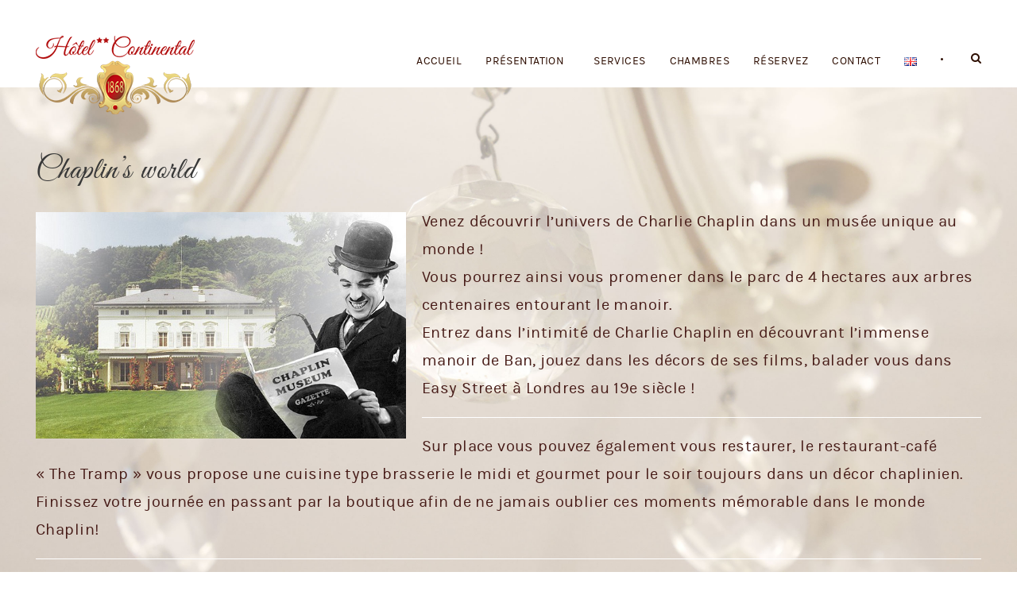

--- FILE ---
content_type: text/html; charset=UTF-8
request_url: https://www.hotel-continental-evian.com/fr/chaplins-world/
body_size: 7923
content:
<!DOCTYPE html>
<!--[if IE 7]><html class="ie ie7 ltie8 ltie9" lang="fr-FR"><![endif]-->
<!--[if IE 8]><html class="ie ie8 ltie9" lang="fr-FR"><![endif]-->
<!--[if !(IE 7) | !(IE 8)  ]><!-->
<html lang="fr-FR">
<!--<![endif]-->

<head>
	<meta charset="UTF-8" />
	<meta name="viewport" content="initial-scale=1.0" />	
	    
    <!-- Google web fonts -->
    
	<link href='https://fonts.googleapis.com/css?family=Karla:400,700,400italic,700italic|Great+Vibes' rel='stylesheet' type='text/css'>
	
	<link rel="pingback" href="https://www.hotel-continental-evian.com/xmlrpc.php" />
	<title>Chaplin&rsquo;s world &#8211; Hôtel Restaurant Continental d&#039;Évian</title>
<meta name='robots' content='max-image-preview:large' />
<link rel="alternate" type="application/rss+xml" title="Hôtel Restaurant Continental d&#039;Évian &raquo; Flux" href="https://www.hotel-continental-evian.com/fr/feed/" />
<link rel="alternate" type="application/rss+xml" title="Hôtel Restaurant Continental d&#039;Évian &raquo; Flux des commentaires" href="https://www.hotel-continental-evian.com/fr/comments/feed/" />
<link rel="alternate" type="application/rss+xml" title="Hôtel Restaurant Continental d&#039;Évian &raquo; Chaplin&rsquo;s world Flux des commentaires" href="https://www.hotel-continental-evian.com/fr/chaplins-world/feed/" />
<script type="text/javascript">
window._wpemojiSettings = {"baseUrl":"https:\/\/s.w.org\/images\/core\/emoji\/14.0.0\/72x72\/","ext":".png","svgUrl":"https:\/\/s.w.org\/images\/core\/emoji\/14.0.0\/svg\/","svgExt":".svg","source":{"concatemoji":"https:\/\/www.hotel-continental-evian.com\/wp-includes\/js\/wp-emoji-release.min.js?ver=6.1.9"}};
/*! This file is auto-generated */
!function(e,a,t){var n,r,o,i=a.createElement("canvas"),p=i.getContext&&i.getContext("2d");function s(e,t){var a=String.fromCharCode,e=(p.clearRect(0,0,i.width,i.height),p.fillText(a.apply(this,e),0,0),i.toDataURL());return p.clearRect(0,0,i.width,i.height),p.fillText(a.apply(this,t),0,0),e===i.toDataURL()}function c(e){var t=a.createElement("script");t.src=e,t.defer=t.type="text/javascript",a.getElementsByTagName("head")[0].appendChild(t)}for(o=Array("flag","emoji"),t.supports={everything:!0,everythingExceptFlag:!0},r=0;r<o.length;r++)t.supports[o[r]]=function(e){if(p&&p.fillText)switch(p.textBaseline="top",p.font="600 32px Arial",e){case"flag":return s([127987,65039,8205,9895,65039],[127987,65039,8203,9895,65039])?!1:!s([55356,56826,55356,56819],[55356,56826,8203,55356,56819])&&!s([55356,57332,56128,56423,56128,56418,56128,56421,56128,56430,56128,56423,56128,56447],[55356,57332,8203,56128,56423,8203,56128,56418,8203,56128,56421,8203,56128,56430,8203,56128,56423,8203,56128,56447]);case"emoji":return!s([129777,127995,8205,129778,127999],[129777,127995,8203,129778,127999])}return!1}(o[r]),t.supports.everything=t.supports.everything&&t.supports[o[r]],"flag"!==o[r]&&(t.supports.everythingExceptFlag=t.supports.everythingExceptFlag&&t.supports[o[r]]);t.supports.everythingExceptFlag=t.supports.everythingExceptFlag&&!t.supports.flag,t.DOMReady=!1,t.readyCallback=function(){t.DOMReady=!0},t.supports.everything||(n=function(){t.readyCallback()},a.addEventListener?(a.addEventListener("DOMContentLoaded",n,!1),e.addEventListener("load",n,!1)):(e.attachEvent("onload",n),a.attachEvent("onreadystatechange",function(){"complete"===a.readyState&&t.readyCallback()})),(e=t.source||{}).concatemoji?c(e.concatemoji):e.wpemoji&&e.twemoji&&(c(e.twemoji),c(e.wpemoji)))}(window,document,window._wpemojiSettings);
</script>
<style type="text/css">
img.wp-smiley,
img.emoji {
	display: inline !important;
	border: none !important;
	box-shadow: none !important;
	height: 1em !important;
	width: 1em !important;
	margin: 0 0.07em !important;
	vertical-align: -0.1em !important;
	background: none !important;
	padding: 0 !important;
}
</style>
	<link rel='stylesheet' id='wp-block-library-css' href='https://www.hotel-continental-evian.com/wp-includes/css/dist/block-library/style.min.css?ver=6.1.9' type='text/css' media='all' />
<link rel='stylesheet' id='classic-theme-styles-css' href='https://www.hotel-continental-evian.com/wp-includes/css/classic-themes.min.css?ver=1' type='text/css' media='all' />
<style id='global-styles-inline-css' type='text/css'>
body{--wp--preset--color--black: #000000;--wp--preset--color--cyan-bluish-gray: #abb8c3;--wp--preset--color--white: #ffffff;--wp--preset--color--pale-pink: #f78da7;--wp--preset--color--vivid-red: #cf2e2e;--wp--preset--color--luminous-vivid-orange: #ff6900;--wp--preset--color--luminous-vivid-amber: #fcb900;--wp--preset--color--light-green-cyan: #7bdcb5;--wp--preset--color--vivid-green-cyan: #00d084;--wp--preset--color--pale-cyan-blue: #8ed1fc;--wp--preset--color--vivid-cyan-blue: #0693e3;--wp--preset--color--vivid-purple: #9b51e0;--wp--preset--gradient--vivid-cyan-blue-to-vivid-purple: linear-gradient(135deg,rgba(6,147,227,1) 0%,rgb(155,81,224) 100%);--wp--preset--gradient--light-green-cyan-to-vivid-green-cyan: linear-gradient(135deg,rgb(122,220,180) 0%,rgb(0,208,130) 100%);--wp--preset--gradient--luminous-vivid-amber-to-luminous-vivid-orange: linear-gradient(135deg,rgba(252,185,0,1) 0%,rgba(255,105,0,1) 100%);--wp--preset--gradient--luminous-vivid-orange-to-vivid-red: linear-gradient(135deg,rgba(255,105,0,1) 0%,rgb(207,46,46) 100%);--wp--preset--gradient--very-light-gray-to-cyan-bluish-gray: linear-gradient(135deg,rgb(238,238,238) 0%,rgb(169,184,195) 100%);--wp--preset--gradient--cool-to-warm-spectrum: linear-gradient(135deg,rgb(74,234,220) 0%,rgb(151,120,209) 20%,rgb(207,42,186) 40%,rgb(238,44,130) 60%,rgb(251,105,98) 80%,rgb(254,248,76) 100%);--wp--preset--gradient--blush-light-purple: linear-gradient(135deg,rgb(255,206,236) 0%,rgb(152,150,240) 100%);--wp--preset--gradient--blush-bordeaux: linear-gradient(135deg,rgb(254,205,165) 0%,rgb(254,45,45) 50%,rgb(107,0,62) 100%);--wp--preset--gradient--luminous-dusk: linear-gradient(135deg,rgb(255,203,112) 0%,rgb(199,81,192) 50%,rgb(65,88,208) 100%);--wp--preset--gradient--pale-ocean: linear-gradient(135deg,rgb(255,245,203) 0%,rgb(182,227,212) 50%,rgb(51,167,181) 100%);--wp--preset--gradient--electric-grass: linear-gradient(135deg,rgb(202,248,128) 0%,rgb(113,206,126) 100%);--wp--preset--gradient--midnight: linear-gradient(135deg,rgb(2,3,129) 0%,rgb(40,116,252) 100%);--wp--preset--duotone--dark-grayscale: url('#wp-duotone-dark-grayscale');--wp--preset--duotone--grayscale: url('#wp-duotone-grayscale');--wp--preset--duotone--purple-yellow: url('#wp-duotone-purple-yellow');--wp--preset--duotone--blue-red: url('#wp-duotone-blue-red');--wp--preset--duotone--midnight: url('#wp-duotone-midnight');--wp--preset--duotone--magenta-yellow: url('#wp-duotone-magenta-yellow');--wp--preset--duotone--purple-green: url('#wp-duotone-purple-green');--wp--preset--duotone--blue-orange: url('#wp-duotone-blue-orange');--wp--preset--font-size--small: 13px;--wp--preset--font-size--medium: 20px;--wp--preset--font-size--large: 36px;--wp--preset--font-size--x-large: 42px;--wp--preset--spacing--20: 0.44rem;--wp--preset--spacing--30: 0.67rem;--wp--preset--spacing--40: 1rem;--wp--preset--spacing--50: 1.5rem;--wp--preset--spacing--60: 2.25rem;--wp--preset--spacing--70: 3.38rem;--wp--preset--spacing--80: 5.06rem;}:where(.is-layout-flex){gap: 0.5em;}body .is-layout-flow > .alignleft{float: left;margin-inline-start: 0;margin-inline-end: 2em;}body .is-layout-flow > .alignright{float: right;margin-inline-start: 2em;margin-inline-end: 0;}body .is-layout-flow > .aligncenter{margin-left: auto !important;margin-right: auto !important;}body .is-layout-constrained > .alignleft{float: left;margin-inline-start: 0;margin-inline-end: 2em;}body .is-layout-constrained > .alignright{float: right;margin-inline-start: 2em;margin-inline-end: 0;}body .is-layout-constrained > .aligncenter{margin-left: auto !important;margin-right: auto !important;}body .is-layout-constrained > :where(:not(.alignleft):not(.alignright):not(.alignfull)){max-width: var(--wp--style--global--content-size);margin-left: auto !important;margin-right: auto !important;}body .is-layout-constrained > .alignwide{max-width: var(--wp--style--global--wide-size);}body .is-layout-flex{display: flex;}body .is-layout-flex{flex-wrap: wrap;align-items: center;}body .is-layout-flex > *{margin: 0;}:where(.wp-block-columns.is-layout-flex){gap: 2em;}.has-black-color{color: var(--wp--preset--color--black) !important;}.has-cyan-bluish-gray-color{color: var(--wp--preset--color--cyan-bluish-gray) !important;}.has-white-color{color: var(--wp--preset--color--white) !important;}.has-pale-pink-color{color: var(--wp--preset--color--pale-pink) !important;}.has-vivid-red-color{color: var(--wp--preset--color--vivid-red) !important;}.has-luminous-vivid-orange-color{color: var(--wp--preset--color--luminous-vivid-orange) !important;}.has-luminous-vivid-amber-color{color: var(--wp--preset--color--luminous-vivid-amber) !important;}.has-light-green-cyan-color{color: var(--wp--preset--color--light-green-cyan) !important;}.has-vivid-green-cyan-color{color: var(--wp--preset--color--vivid-green-cyan) !important;}.has-pale-cyan-blue-color{color: var(--wp--preset--color--pale-cyan-blue) !important;}.has-vivid-cyan-blue-color{color: var(--wp--preset--color--vivid-cyan-blue) !important;}.has-vivid-purple-color{color: var(--wp--preset--color--vivid-purple) !important;}.has-black-background-color{background-color: var(--wp--preset--color--black) !important;}.has-cyan-bluish-gray-background-color{background-color: var(--wp--preset--color--cyan-bluish-gray) !important;}.has-white-background-color{background-color: var(--wp--preset--color--white) !important;}.has-pale-pink-background-color{background-color: var(--wp--preset--color--pale-pink) !important;}.has-vivid-red-background-color{background-color: var(--wp--preset--color--vivid-red) !important;}.has-luminous-vivid-orange-background-color{background-color: var(--wp--preset--color--luminous-vivid-orange) !important;}.has-luminous-vivid-amber-background-color{background-color: var(--wp--preset--color--luminous-vivid-amber) !important;}.has-light-green-cyan-background-color{background-color: var(--wp--preset--color--light-green-cyan) !important;}.has-vivid-green-cyan-background-color{background-color: var(--wp--preset--color--vivid-green-cyan) !important;}.has-pale-cyan-blue-background-color{background-color: var(--wp--preset--color--pale-cyan-blue) !important;}.has-vivid-cyan-blue-background-color{background-color: var(--wp--preset--color--vivid-cyan-blue) !important;}.has-vivid-purple-background-color{background-color: var(--wp--preset--color--vivid-purple) !important;}.has-black-border-color{border-color: var(--wp--preset--color--black) !important;}.has-cyan-bluish-gray-border-color{border-color: var(--wp--preset--color--cyan-bluish-gray) !important;}.has-white-border-color{border-color: var(--wp--preset--color--white) !important;}.has-pale-pink-border-color{border-color: var(--wp--preset--color--pale-pink) !important;}.has-vivid-red-border-color{border-color: var(--wp--preset--color--vivid-red) !important;}.has-luminous-vivid-orange-border-color{border-color: var(--wp--preset--color--luminous-vivid-orange) !important;}.has-luminous-vivid-amber-border-color{border-color: var(--wp--preset--color--luminous-vivid-amber) !important;}.has-light-green-cyan-border-color{border-color: var(--wp--preset--color--light-green-cyan) !important;}.has-vivid-green-cyan-border-color{border-color: var(--wp--preset--color--vivid-green-cyan) !important;}.has-pale-cyan-blue-border-color{border-color: var(--wp--preset--color--pale-cyan-blue) !important;}.has-vivid-cyan-blue-border-color{border-color: var(--wp--preset--color--vivid-cyan-blue) !important;}.has-vivid-purple-border-color{border-color: var(--wp--preset--color--vivid-purple) !important;}.has-vivid-cyan-blue-to-vivid-purple-gradient-background{background: var(--wp--preset--gradient--vivid-cyan-blue-to-vivid-purple) !important;}.has-light-green-cyan-to-vivid-green-cyan-gradient-background{background: var(--wp--preset--gradient--light-green-cyan-to-vivid-green-cyan) !important;}.has-luminous-vivid-amber-to-luminous-vivid-orange-gradient-background{background: var(--wp--preset--gradient--luminous-vivid-amber-to-luminous-vivid-orange) !important;}.has-luminous-vivid-orange-to-vivid-red-gradient-background{background: var(--wp--preset--gradient--luminous-vivid-orange-to-vivid-red) !important;}.has-very-light-gray-to-cyan-bluish-gray-gradient-background{background: var(--wp--preset--gradient--very-light-gray-to-cyan-bluish-gray) !important;}.has-cool-to-warm-spectrum-gradient-background{background: var(--wp--preset--gradient--cool-to-warm-spectrum) !important;}.has-blush-light-purple-gradient-background{background: var(--wp--preset--gradient--blush-light-purple) !important;}.has-blush-bordeaux-gradient-background{background: var(--wp--preset--gradient--blush-bordeaux) !important;}.has-luminous-dusk-gradient-background{background: var(--wp--preset--gradient--luminous-dusk) !important;}.has-pale-ocean-gradient-background{background: var(--wp--preset--gradient--pale-ocean) !important;}.has-electric-grass-gradient-background{background: var(--wp--preset--gradient--electric-grass) !important;}.has-midnight-gradient-background{background: var(--wp--preset--gradient--midnight) !important;}.has-small-font-size{font-size: var(--wp--preset--font-size--small) !important;}.has-medium-font-size{font-size: var(--wp--preset--font-size--medium) !important;}.has-large-font-size{font-size: var(--wp--preset--font-size--large) !important;}.has-x-large-font-size{font-size: var(--wp--preset--font-size--x-large) !important;}
.wp-block-navigation a:where(:not(.wp-element-button)){color: inherit;}
:where(.wp-block-columns.is-layout-flex){gap: 2em;}
.wp-block-pullquote{font-size: 1.5em;line-height: 1.6;}
</style>
<link rel='stylesheet' id='contact-form-7-css' href='https://www.hotel-continental-evian.com/wp-content/plugins/contact-form-7/includes/css/styles.css?ver=5.7.1' type='text/css' media='all' />
<link rel='stylesheet' id='hotel-style-css' href='https://www.hotel-continental-evian.com/wp-content/plugins/gdlr-hotel/gdlr-hotel.css?ver=6.1.9' type='text/css' media='all' />
<link rel='stylesheet' id='parent-style-css' href='https://www.hotel-continental-evian.com/wp-content/themes/hotelmaster/style.css?ver=6.1.9' type='text/css' media='all' />
<link rel='stylesheet' id='style-css' href='https://www.hotel-continental-evian.com/wp-content/themes/hotelmaster-child/style.css?ver=6.1.9' type='text/css' media='all' />
<link rel='stylesheet' id='superfish-css' href='https://www.hotel-continental-evian.com/wp-content/themes/hotelmaster/plugins/superfish/css/superfish.css?ver=6.1.9' type='text/css' media='all' />
<link rel='stylesheet' id='dlmenu-css' href='https://www.hotel-continental-evian.com/wp-content/themes/hotelmaster/plugins/dl-menu/component.css?ver=6.1.9' type='text/css' media='all' />
<link rel='stylesheet' id='font-awesome-css' href='https://www.hotel-continental-evian.com/wp-content/themes/hotelmaster/plugins/font-awesome-new/css/font-awesome.min.css?ver=6.1.9' type='text/css' media='all' />
<link rel='stylesheet' id='jquery-fancybox-css' href='https://www.hotel-continental-evian.com/wp-content/themes/hotelmaster/plugins/fancybox/jquery.fancybox.css?ver=6.1.9' type='text/css' media='all' />
<link rel='stylesheet' id='flexslider-css' href='https://www.hotel-continental-evian.com/wp-content/themes/hotelmaster/plugins/flexslider/flexslider.css?ver=6.1.9' type='text/css' media='all' />
<link rel='stylesheet' id='style-responsive-css' href='https://www.hotel-continental-evian.com/wp-content/themes/hotelmaster/stylesheet/style-responsive.css?ver=6.1.9' type='text/css' media='all' />
<link rel='stylesheet' id='style-custom-css' href='https://www.hotel-continental-evian.com/wp-content/themes/hotelmaster/stylesheet/style-custom.css?ver=6.1.9' type='text/css' media='all' />
<link rel='stylesheet' id='ms-main-css' href='https://www.hotel-continental-evian.com/wp-content/plugins/masterslider/public/assets/css/masterslider.main.css?ver=2.25.4' type='text/css' media='all' />
<link rel='stylesheet' id='ms-custom-css' href='https://www.hotel-continental-evian.com/wp-content/uploads/masterslider/custom.css?ver=4' type='text/css' media='all' />
<script type='text/javascript' src='https://www.hotel-continental-evian.com/wp-includes/js/jquery/jquery.min.js?ver=3.6.1' id='jquery-core-js'></script>
<script type='text/javascript' src='https://www.hotel-continental-evian.com/wp-includes/js/jquery/jquery-migrate.min.js?ver=3.3.2' id='jquery-migrate-js'></script>
<link rel="https://api.w.org/" href="https://www.hotel-continental-evian.com/wp-json/" /><link rel="alternate" type="application/json" href="https://www.hotel-continental-evian.com/wp-json/wp/v2/posts/732" /><link rel="EditURI" type="application/rsd+xml" title="RSD" href="https://www.hotel-continental-evian.com/xmlrpc.php?rsd" />
<link rel="wlwmanifest" type="application/wlwmanifest+xml" href="https://www.hotel-continental-evian.com/wp-includes/wlwmanifest.xml" />
<meta name="generator" content="WordPress 6.1.9" />
<link rel="canonical" href="https://www.hotel-continental-evian.com/fr/chaplins-world/" />
<link rel='shortlink' href='https://www.hotel-continental-evian.com/?p=732' />
<link rel="alternate" type="application/json+oembed" href="https://www.hotel-continental-evian.com/wp-json/oembed/1.0/embed?url=https%3A%2F%2Fwww.hotel-continental-evian.com%2Ffr%2Fchaplins-world%2F" />
<link rel="alternate" type="text/xml+oembed" href="https://www.hotel-continental-evian.com/wp-json/oembed/1.0/embed?url=https%3A%2F%2Fwww.hotel-continental-evian.com%2Ffr%2Fchaplins-world%2F&#038;format=xml" />
<script>var ms_grabbing_curosr='https://www.hotel-continental-evian.com/wp-content/plugins/masterslider/public/assets/css/common/grabbing.cur',ms_grab_curosr='https://www.hotel-continental-evian.com/wp-content/plugins/masterslider/public/assets/css/common/grab.cur';</script>
<meta name="generator" content="MasterSlider 2.25.4 - Responsive Touch Image Slider" />
<!-- load the script for older ie version -->
<!--[if lt IE 9]>
<script src="https://www.hotel-continental-evian.com/wp-content/themes/hotelmaster/javascript/html5.js" type="text/javascript"></script>
<script src="https://www.hotel-continental-evian.com/wp-content/themes/hotelmaster/plugins/easy-pie-chart/excanvas.js" type="text/javascript"></script>
<![endif]-->
<link rel="icon" href="https://www.hotel-continental-evian.com/wp-content/uploads/2016/01/cropped-logo-footer-32x32.png" sizes="32x32" />
<link rel="icon" href="https://www.hotel-continental-evian.com/wp-content/uploads/2016/01/cropped-logo-footer-192x192.png" sizes="192x192" />
<link rel="apple-touch-icon" href="https://www.hotel-continental-evian.com/wp-content/uploads/2016/01/cropped-logo-footer-180x180.png" />
<meta name="msapplication-TileImage" content="https://www.hotel-continental-evian.com/wp-content/uploads/2016/01/cropped-logo-footer-270x270.png" />
     <script language="javascript" src="https://scripts.resasecure.net/serv_jscript/jbutton_new_crs.js">
</script>

</head>

<body class="post-template-default single single-post postid-732 single-format-standard _masterslider _msp_version_2.25.4  header-style-1">
<div class="body-wrapper  float-menu gdlr-icon-light gdlr-header-solid" data-home="https://www.hotel-continental-evian.com/fr/acceuil-en" >
		<header class="gdlr-header-wrapper">
		<!-- top navigation -->
		

		<!-- logo -->
		<div class="gdlr-header-inner">
			<div class="gdlr-header-container container">
				<!-- logo -->
				<div class="gdlr-logo">
					<div class="gdlr-logo-inner">
						<a href="https://www.hotel-continental-evian.com/fr/acceuil-en" >
						<!--<img src="https://www.hotel-continental-evian.com/wp-content/uploads/2019/01/logo-header.png" alt="" width="350" height="99" style="width: 100%;">-->
						<img src="https://www.hotel-continental-evian.com/wp-content/uploads/2016/01/logo-header.png" alt="" width="250" height="125" style="width: 100%;">
						</a>
						<div class="gdlr-responsive-navigation dl-menuwrapper" id="gdlr-responsive-navigation" ><button class="dl-trigger">Open Menu</button><ul id="menu-hotel-continental" class="dl-menu gdlr-main-mobile-menu"><li id="menu-item-155" class="menu-item menu-item-type-post_type menu-item-object-page menu-item-home menu-item-155"><a href="https://www.hotel-continental-evian.com/fr/acceuil-en/">Accueil</a></li>
<li id="menu-item-159" class="menu-item menu-item-type-post_type menu-item-object-page menu-item-has-children menu-item-159"><a href="https://www.hotel-continental-evian.com/fr/presentation/">Présentation</a>
<ul class="dl-submenu">
	<li id="menu-item-156" class="menu-item menu-item-type-post_type menu-item-object-page menu-item-156"><a href="https://www.hotel-continental-evian.com/fr/activites-2/">Services</a></li>
</ul>
</li>
<li id="menu-item-1532" class="menu-item menu-item-type-post_type menu-item-object-page menu-item-1532"><a href="https://www.hotel-continental-evian.com/fr/services-2/">SERVICES</a></li>
<li id="menu-item-157" class="menu-item menu-item-type-post_type menu-item-object-page menu-item-157"><a href="https://www.hotel-continental-evian.com/fr/chambres-2/">Chambres</a></li>
<li id="menu-item-662" class="menu-item menu-item-type-custom menu-item-object-custom menu-item-662"><a href="https://www.quickbooking.eu/BOL/fr/6283/hotel-continental">RÉSERVEZ</a></li>
<li id="menu-item-158" class="menu-item menu-item-type-post_type menu-item-object-page menu-item-158"><a href="https://www.hotel-continental-evian.com/fr/contact/">Contact</a></li>
<li id="menu-item-457-en" class="lang-item lang-item-9 lang-item-en no-translation lang-item-first menu-item menu-item-type-custom menu-item-object-custom menu-item-457-en"><a href="https://www.hotel-continental-evian.com/en/welcome/" hreflang="en-GB" lang="en-GB"><img src="[data-uri]" alt="English" width="16" height="11" style="height: 11px; width: 16px;" /></a></li>
</ul></div>					</div>
				</div>

				<!-- navigation -->
				<div class="gdlr-navigation-wrapper"><nav class="gdlr-navigation" id="gdlr-main-navigation" role="navigation"><ul id="menu-hotel-continental-1" class="sf-menu gdlr-main-menu"><li  class="menu-item menu-item-type-post_type menu-item-object-page menu-item-home menu-item-155menu-item menu-item-type-post_type menu-item-object-page menu-item-home menu-item-155 gdlr-normal-menu"><a href="https://www.hotel-continental-evian.com/fr/acceuil-en/">Accueil</a></li>
<li  class="menu-item menu-item-type-post_type menu-item-object-page menu-item-has-children menu-item-159menu-item menu-item-type-post_type menu-item-object-page menu-item-has-children menu-item-159 gdlr-normal-menu"><a href="https://www.hotel-continental-evian.com/fr/presentation/" class="sf-with-ul-pre">Présentation</a>
<ul class="sub-menu">
	<li  class="menu-item menu-item-type-post_type menu-item-object-page menu-item-156"><a href="https://www.hotel-continental-evian.com/fr/activites-2/">Services</a></li>
</ul>
</li>
<li  class="menu-item menu-item-type-post_type menu-item-object-page menu-item-1532menu-item menu-item-type-post_type menu-item-object-page menu-item-1532 gdlr-normal-menu"><a href="https://www.hotel-continental-evian.com/fr/services-2/">SERVICES</a></li>
<li  class="menu-item menu-item-type-post_type menu-item-object-page menu-item-157menu-item menu-item-type-post_type menu-item-object-page menu-item-157 gdlr-normal-menu"><a href="https://www.hotel-continental-evian.com/fr/chambres-2/">Chambres</a></li>
<li  class="menu-item menu-item-type-custom menu-item-object-custom menu-item-662menu-item menu-item-type-custom menu-item-object-custom menu-item-662 gdlr-normal-menu"><a href="https://www.quickbooking.eu/BOL/fr/6283/hotel-continental">RÉSERVEZ</a></li>
<li  class="menu-item menu-item-type-post_type menu-item-object-page menu-item-158menu-item menu-item-type-post_type menu-item-object-page menu-item-158 gdlr-normal-menu"><a href="https://www.hotel-continental-evian.com/fr/contact/">Contact</a></li>
<li  class="lang-item lang-item-9 lang-item-en no-translation lang-item-first menu-item menu-item-type-custom menu-item-object-custom menu-item-457-enlang-item lang-item-9 lang-item-en no-translation lang-item-first menu-item menu-item-type-custom menu-item-object-custom menu-item-457-en gdlr-normal-menu"><a href="https://www.hotel-continental-evian.com/en/welcome/" hreflang="en-GB" lang="en-GB"><img src="[data-uri]" alt="English" width="16" height="11" style="height: 11px; width: 16px;" /></a></li>
</ul></nav>	
<span class="gdlr-menu-search-button-sep">•</span>
<i class="fa fa-search icon-search gdlr-menu-search-button" id="gdlr-menu-search-button" ></i>
<div class="gdlr-menu-search" id="gdlr-menu-search">
	<form method="get" id="searchform" action="https://www.hotel-continental-evian.com/fr/acceuil-en/">
				<div class="search-text">
			<input type="text" value="Type Keywords" name="s" autocomplete="off" data-default="Type Keywords" />
		</div>
		<input type="submit" value="" />
		<div class="clear"></div>
	</form>	
</div>		
<div class="gdlr-navigation-gimmick" id="gdlr-navigation-gimmick"></div><div class="clear"></div></div>
				<div class="clear"></div>
				<div class="quickSearch" style=""></div>
			</div>

		</div>
	</header>
	<div id="gdlr-header-substitute" ></div>
		<div class="content-wrapper">
<div class="gdlr-content">

		<div class="with-sidebar-wrapper">
		<div class="with-sidebar-container container">
			<div class="with-sidebar-left twelve columns">
				<div class="with-sidebar-content twelve columns">
					<div class="gdlr-item gdlr-blog-full gdlr-item-start-content">
										
						<!-- get the content based on post format -->
						
<article id="post-732" class="post-732 post type-post status-publish format-standard hentry category-non-classe">
	<div class="gdlr-standard-style">
				
		
		<div class="blog-date-wrapper gdlr-title-font">
			<span class="blog-date-day">20</span>
			<span class="blog-date-month">Avr</span>
		</div>
		
		<div class="blog-content-wrapper" >
			<header class="post-header">
					
			
									<h1 class="gdlr-blog-title">Chaplin&rsquo;s world</h1>
						
				<div class="clear"></div>
			</header><!-- entry-header -->

			<div class="gdlr-blog-content"><p><img decoding="async" class="alignleft wp-image-733" src="http://www.hotel-continental-evian.com/wp-content/uploads/2017/04/musee-charlot-charlie-chaplin-640x392-350x214.jpg" alt="musee-charlot-charlie-chaplin-640x392" width="466" height="285" srcset="https://www.hotel-continental-evian.com/wp-content/uploads/2017/04/musee-charlot-charlie-chaplin-640x392-350x214.jpg 350w, https://www.hotel-continental-evian.com/wp-content/uploads/2017/04/musee-charlot-charlie-chaplin-640x392.jpg 640w" sizes="(max-width: 466px) 100vw, 466px" /></p>
<p>Venez découvrir l&rsquo;univers de Charlie Chaplin dans un musée unique au monde !<br />
Vous pourrez ainsi vous promener dans le parc de 4 hectares aux arbres centenaires entourant le manoir.<br />
Entrez dans l&rsquo;intimité de Charlie Chaplin en découvrant l&rsquo;immense manoir de Ban, jouez dans les décors de ses films, balader vous dans Easy Street à Londres au 19e siècle !</p>
<hr />
<p>Sur place vous pouvez également vous restaurer, le restaurant-café « The Tramp » vous propose une cuisine type brasserie le midi et gourmet pour le soir toujours dans un décor chaplinien.<br />
Finissez votre journée en passant par la boutique afin de ne jamais oublier ces moments mémorable dans le monde Chaplin!</p>
<hr />
<p>Situé en Suisse, à 25min de Lausanne, 15min de Montreux et 60min de Genève, vous pouvez y venir en voiture, train ou bus.<br />
Le site est ouvert au public tous les jours de 10h à 18h.<br />
Fermeture le 25 décembre et 1er janvier.<br />
N&rsquo;hésitez plus ! Réserver sur chaplinsworld.com</p>
</div>			
						<div class="gdlr-single-blog-tag">
							</div>
					</div> <!-- blog content wrapper -->
	</div>
</article><!-- #post -->						
												
						<nav class="gdlr-single-nav">
							<div class="previous-nav"><a href="https://www.hotel-continental-evian.com/fr/la-source-cachat/" rel="prev"><i class="icon-angle-left"></i><span>La source Cachat</span></a></div>							<div class="next-nav"><a href="https://www.hotel-continental-evian.com/fr/yvoire-village-medievale/" rel="next"><span>Yvoire, village médiéval</span><i class="icon-angle-right"></i></a></div>							<div class="clear"></div>
						</nav><!-- .nav-single -->

						<!-- abou author section -->
												

						
<div id="comments" class="gdlr-comments-area">

</div><!-- gdlr-comment-area -->		
						
										</div>
				</div>
				
				<div class="clear"></div>
			</div>
			
			<div class="clear"></div>
		</div>				
	</div>				

</div><!-- gdlr-content -->
		<div class="clear" ></div>
	</div><!-- content wrapper -->

		
	<footer class="footer-wrapper" >
		<div class="containr">
                <div id="adresse-footer">
                        <div id="logo-footer"></div>
						<div id="telephone-footer"></div>
                        <div id="adresse-text-footer"><p>65, Rue Nationale 74 500 Évian-les-Bains</br>info@hotel-continental-evian.com</br>
+33 (0)4 50 75 37 54</br>R&eacute;ception ouverte de 07:30 à 21:00 du lundi au samedi<br>sauf dimanche et jours fériés de 7:30 a 19:00.</p>
						</div><!-- End adresse text footer-->
                    </div><!-- End adresse footer-->
                </div><!-- End container-->
	</footer>
	</div> <!-- body-wrapper -->
<script type="text/javascript"></script><script type='text/javascript' src='https://www.hotel-continental-evian.com/wp-content/plugins/contact-form-7/includes/swv/js/index.js?ver=5.7.1' id='swv-js'></script>
<script type='text/javascript' id='contact-form-7-js-extra'>
/* <![CDATA[ */
var wpcf7 = {"api":{"root":"https:\/\/www.hotel-continental-evian.com\/wp-json\/","namespace":"contact-form-7\/v1"}};
/* ]]> */
</script>
<script type='text/javascript' src='https://www.hotel-continental-evian.com/wp-content/plugins/contact-form-7/includes/js/index.js?ver=5.7.1' id='contact-form-7-js'></script>
<script type='text/javascript' src='https://www.hotel-continental-evian.com/wp-includes/js/jquery/ui/core.min.js?ver=1.13.2' id='jquery-ui-core-js'></script>
<script type='text/javascript' src='https://www.hotel-continental-evian.com/wp-includes/js/jquery/ui/datepicker.min.js?ver=1.13.2' id='jquery-ui-datepicker-js'></script>
<script type='text/javascript' id='jquery-ui-datepicker-js-after'>
jQuery(function(jQuery){jQuery.datepicker.setDefaults({"closeText":"Fermer","currentText":"Aujourd\u2019hui","monthNames":["janvier","f\u00e9vrier","mars","avril","mai","juin","juillet","ao\u00fbt","septembre","octobre","novembre","d\u00e9cembre"],"monthNamesShort":["Jan","F\u00e9v","Mar","Avr","Mai","Juin","Juil","Ao\u00fbt","Sep","Oct","Nov","D\u00e9c"],"nextText":"Suivant","prevText":"Pr\u00e9c\u00e9dent","dayNames":["dimanche","lundi","mardi","mercredi","jeudi","vendredi","samedi"],"dayNamesShort":["dim","lun","mar","mer","jeu","ven","sam"],"dayNamesMin":["D","L","M","M","J","V","S"],"dateFormat":"d MM yy","firstDay":1,"isRTL":false});});
</script>
<script type='text/javascript' id='hotel-script-js-extra'>
/* <![CDATA[ */
var objectL10n = {"closeText":"Done","currentText":"Today","monthNames":["janvier","f\u00e9vrier","mars","avril","mai","juin","juillet","ao\u00fbt","septembre","octobre","novembre","d\u00e9cembre"],"monthNamesShort":["Jan","F\u00e9v","Mar","Avr","Mai","Juin","Juil","Ao\u00fbt","Sep","Oct","Nov","D\u00e9c"],"monthStatus":"Show a different month","dayNames":["dimanche","lundi","mardi","mercredi","jeudi","vendredi","samedi"],"dayNamesShort":["dim","lun","mar","mer","jeu","ven","sam"],"dayNamesMin":["D","L","M","M","J","V","S"],"firstDay":"1"};
/* ]]> */
</script>
<script type='text/javascript' src='https://www.hotel-continental-evian.com/wp-content/plugins/gdlr-hotel/gdlr-hotel.js?ver=1.0.0' id='hotel-script-js'></script>
<script type='text/javascript' src='https://www.hotel-continental-evian.com/wp-content/themes/hotelmaster/plugins/superfish/js/superfish.js?ver=1.0' id='superfish-js'></script>
<script type='text/javascript' src='https://www.hotel-continental-evian.com/wp-includes/js/hoverIntent.min.js?ver=1.10.2' id='hoverIntent-js'></script>
<script type='text/javascript' src='https://www.hotel-continental-evian.com/wp-content/themes/hotelmaster/plugins/dl-menu/modernizr.custom.js?ver=1.0' id='modernizr-js'></script>
<script type='text/javascript' src='https://www.hotel-continental-evian.com/wp-content/themes/hotelmaster/plugins/dl-menu/jquery.dlmenu.js?ver=1.0' id='dlmenu-js'></script>
<script type='text/javascript' src='https://www.hotel-continental-evian.com/wp-content/themes/hotelmaster/plugins/jquery.easing.js?ver=1.0' id='jquery-easing-js'></script>
<script type='text/javascript' src='https://www.hotel-continental-evian.com/wp-content/themes/hotelmaster/plugins/jquery.transit.min.js?ver=1.0' id='jquery-transit-js'></script>
<script type='text/javascript' src='https://www.hotel-continental-evian.com/wp-content/themes/hotelmaster/plugins/fancybox/jquery.fancybox.pack.js?ver=1.0' id='jquery-fancybox-js'></script>
<script type='text/javascript' src='https://www.hotel-continental-evian.com/wp-content/themes/hotelmaster/plugins/fancybox/helpers/jquery.fancybox-media.js?ver=1.0' id='jquery-fancybox-media-js'></script>
<script type='text/javascript' src='https://www.hotel-continental-evian.com/wp-content/themes/hotelmaster/plugins/fancybox/helpers/jquery.fancybox-thumbs.js?ver=1.0' id='jquery-fancybox-thumbs-js'></script>
<script type='text/javascript' src='https://www.hotel-continental-evian.com/wp-content/themes/hotelmaster/plugins/flexslider/jquery.flexslider.js?ver=1.0' id='flexslider-js'></script>
<script type='text/javascript' src='https://www.hotel-continental-evian.com/wp-content/themes/hotelmaster/javascript/gdlr-script.js?ver=1.0' id='gdlr-script-js'></script>
</body>
</html>

--- FILE ---
content_type: text/css
request_url: https://www.hotel-continental-evian.com/wp-content/themes/hotelmaster-child/style.css?ver=6.1.9
body_size: 3652
content:
/*
Theme Name: Hotel Master child
Author: SanePass
Author URI: http://sanepass.com
Description: Thème enfant pour hotelmaster
Version: 1.0
Template: hotelmaster
Text Domain: hotelmaster-child
*/


body{
	text-rendering: optimizelegibility;
  -webkit-font-smoothing: antialiased;
	font-size: 100%;
	line-height: 1.8;
	color: #471c18;
	font-family: 'Karla', sans-serif;
	letter-spacing:0.03em;
}

.body-wrapper, .gdlr-single-lightbox-container {
	background: url(images/fond-site.jpg) no-repeat center fixed;
	-webkit-background-size: cover;  /* pour anciens Chrome et Safari */
	background-size: cover; /* version standardisée */
}
h1, h2, h3, h4, h5, h6 {
    font-weight: 100;
    margin-bottom: 0px;
}
p {
   font-family: 'Karla', sans-serif;
   font-size: 1.1em;
   color: #471c18;
   margin:0;
}

/* HEADER */
.gdlr-header-wrapper, .gdlr-header-inner {
/*    background-color: rgba(255, 255, 255, 0.31);*/
    height: 110px;
}
.gdlr-navigation-wrapper .gdlr-main-menu > li > a {
    font-size: 14px;
	padding: 0 15px 0px;
}
.gdlr-fixed-header .gdlr-navigation-wrapper .gdlr-main-menu > li > a {
    font-size: 14px;
}
@media only screen and (max-width: 1159px) {
	.gdlr-navigation-wrapper .gdlr-main-menu > li > a.sf-with-ul{ padding-left: 0px; padding-right: 12px; }
}
@media only screen and (max-width: 767px) {
	.gdlr-navigation-wrapper .gdlr-main-menu > li > a {
    font-size: 13px;
	padding: 0 10px 0px;
}
}
.gdlr-logo-inner{
	text-align:center;
}
.gdlr-logo {
	max-width: 350px !important;
}
/* FIN HEADER */

/* MAIN */
.content-wrapper {
	margin-top:2em;
}
@media all and (min-width: 767px) {
.content-wrapper {
	margin-top:5em;
}
}
.gdlr-medium-room .gdlr-room-title {
	text-transform:none;
	font-size: 2.2em;
	font-weight: normal;
}
.section-container, .gdlr-item-start-content, .gdlr-parallax-wrapper, .gdlr-color-wrapper{ padding-top: 10px;
}
/* FIN MAIN */

/* PAGE ACCUEIL */

#box-deco-accueil{
	width:17%;
	margin:0 auto;
	bottom:0;
}
#deco-accueil{
	background:url(images/deco-accueil.png) no-repeat;
	text-align:center;
	background-position: 50% center;
	margin: 2% 0 5% 0%;
	padding-bottom: 25%;
	background-size: cover;
	
}
#box-logo-accueil{
	width:40%;
	margin:0 auto;
	padding-top:0em;
}
#logo-accueil{
	text-align:center;
	display: none;
	background: url(images/logo-accueil.png) no-repeat;
	height: 0;
	background-position: 50% center;
	margin: 2% 0 5% 0%;
	padding-bottom: 60%;
	background-size: cover;
}
/* 600 */ 
@media all and (min-width: 50em) {
	#logo-accueil{
	display: block;
}
}
#box-presentation-accueil{
	width:100%;
	margin:0 auto;}
#presentation-accueil {
	background:rgba(255,255,255,0.51);
	text-align:left;
	padding:1.5em;
	line-height:1.8em;
	margin: 0% 0% 2% 0%;
}

	/* SERVICES ACCUEIL */
#services-hotel{
	width: 100%;
	text-align: center;
	display: block;
}
#services-hotel p{
	display:none;
	text-align:center;
	font-size:0.9em;
	line-height:1.2em;
	margin:5% 0 0 0;
}
/* 800 */ 
@media all and (min-width: 65em) {
#services-hotel p{
	display:block;
}
}
#services-hotel #petit-dej, #services-hotel #p-velos, #services-hotel #ascenseur, #services-hotel #parkings, #services-hotel #centre-ville, #services-hotel #vue-lac, #services-hotel #wifi {
	display:inline-block;
	width:30%;
	margin:0 2% 0 0;
}
@media all and (min-width: 767px) {
#services-hotel #petit-dej, #services-hotel #p-velos, #services-hotel #ascenseur, #services-hotel #parkings, #services-hotel #centre-ville, #services-hotel #vue-lac, #services-hotel #wifi {
	width:11%;
}
}
#picto-petit-dej{
	background:url(images/picto-petit-dejeuner.png) no-repeat;
	background-size:65%;
	height: 6em;
	background-position: 50% center;
	}
#picto-p-velos{
	background:url(images/picto-p-velos.png) no-repeat;
	background-size:65%;
	height: 6em;
	background-position: 50% center;
	}
#picto-ascenseur{
	background:url(images/picto-ascenseur.png) no-repeat;
	background-size:65%;
	height: 6em;
	background-position: 50% center;
	}
#picto-parkings{
	background:url(images/picto-parking.png) no-repeat;
	background-size:65%;
	height: 6em;
	background-position: 50% center;
	}
#picto-centre-ville{
	background:url(images/picto-centre-ville.png) no-repeat;
	background-size:65%;
	height: 6em;
	background-position: 50% center;
	}
#picto-vue-lac{
	background:url(images/picto-vue-lac.png) no-repeat;
	background-size:65%;
	height: 6em;
	background-position: 50% center;
	}
#picto-wifi{
	background:url(images/picto-wifi-r.png) no-repeat;
	background-size:65%;
	height: 6em;
	background-position: 50% center;
	}
	/* FIN SERVICES ACCUEIL */
	
	/* ACTUALITÉS ACCUEIL */
#liste-actu{
	width:100%;
	text-align: center;
}
#postx{
	width:100%;
	display:inline-block;
	margin:0;
}
@media all and (min-width: 767px) {
	#postx{
	width:40%;
	margin:0 3.5% 0 3.5%;
}
}
	/* FIN ACTUALITÉS ACCUEIL */
	/* RECOMMANDER */
#services-hotel #michelin, #services-hotel #tripadvisor, #services-hotel #fairbooking, #services-hotel #independantshotels, #services-hotel #charmecaractere {
	display:inline-block;
	width:30%;
	margin:0 2% 0 0;
}
@media all and (min-width: 767px) {
#services-hotel #michelin, #services-hotel #tripadvisor, #services-hotel #fairbooking, #services-hotel #independantshotels {
	width:11%;
}
#services-hotel #charmecaractere {
	width:15%;
}
}
#picto-michelin{
	background:url(images/guide-michelin.jpg) no-repeat;
	background-size:65%;
	height: 7em;
	background-position: 50% center;
}
#picto-tripadvisor{
	background:url(images/tripadvisor.jpg) no-repeat;
	background-size:65%;
	height: 7em;
	background-position: 50% center;
}
#picto-charmecaractere{
	background:url(images/charmecaractere.png) no-repeat;
	background-size:100%;
	height: 8em;
	background-position: 50% center;
}
#picto-fairbooking{
	background:url(images/fairbooking.jpg) no-repeat;
	background-size:65%;
	height: 7em;
	background-position: 50% center;
}
#picto-independantshotels{
	background:url(images/independantshotels.png) no-repeat;
	background-size:80%;
	height: 7em;
	background-position: 50% center;
}
	/* FIN RECOMMANDER */
	
/* FIN PAGE ACCUEIL */

/* PAGE PRESENTATION */
#bg-presentation {
    background-color: rgba(255, 255, 255, 0.55);
    margin: 5% 10% 2% 10%;
    padding: 4%;
}
#bg-presentation .gdlr-item-title-wrapper.pos-left, #bg-presentation .gdlr-item-title {
    font-size: 35px;
    letter-spacing: 2px;
    text-transform: none;
}
#bg-presentation .gdlr-item-title-wrapper.gdlr-item {
    margin-bottom: 0;
}
/* FIN PAGE PRESENTATION*/


/* PAGE SERVICES */
#bg-services{
	background-color:rgba(255,255,255,0.55);
	margin: 5% 10% 2% 10%;
	padding: 4%;
}
#services1{
	width:100%;
	margin: 0px auto;
}
#services1 div{
	display:inline-block;
	vertical-align: middle;
	text-align:left;
}
#services1 .column-service-title, #services1 .column-service-content, #services1 .gdlr-skin-content{
	display:inline-block;
}
#services1 .column-service-image {
	border-radius: 0%;
	margin-bottom: 10px;
	width:20%;
	margin-right:0px;
}
@media all and (min-width: 35em) {
#services1 .column-service-image {
	width:6.5%;
	margin-right:4%;
}
}
/*@media all and (min-width: 50em) {
#services1 .column-service-image {
    margin-bottom: 0;
}
}*/
#services1 .column-service-content-wrapper{
    width: 100%;
}
@media all and (min-width: 35em) {
#services1 .column-service-content-wrapper{
    width: 75%;
}
}
#services1 .column-service-title {
	font-size: 1.3em;
	font-family:'Karla', sans-serif;
	margin: 0;
	letter-spacing: 1px;
	font-weight:normal;
	text-transform:none;
	color:#b20f0f;
	vertical-align: middle;
	width:100%;
	text-align:center;
	line-height: 1em;
}
@media all and (min-width: 50em) {
#services1 .column-service-title {
	width:20%;
	text-align:left;
}
}
@media all and (min-width: 50em) {
#services1 .column-service-title{
	margin: 0 25px 0 0;
}
}
#services1 .column-service-divider{
	width:0;
}
#services1 .gdlr-skin-content{
	width:100%;
	text-align:center;
}
@media all and (min-width: 50em) {
#services1 .gdlr-skin-content{
	width:70%;
}
}

/* CHIFFRES */
#chiffres{
	color:#471c18;
}
#chiffres .gdlr-skill-item-title{
	font-size:300%;
}
#chiffres .gdlr-skill-item-caption {
    font-size: 16px;
    letter-spacing: 1px;
}
/* FIN CHIFFRES */
/* FIN PAGE SERVICES */

/* UPPERCASE */
.gdlr-item-title-wrapper.pos-center .gdlr-item-title{
	text-transform:none;
}

/* PAGE LISTE ACTIVITÉS */
#bg-activites{
}
	/* SIDEBAR SERVICES */
#bg-activites .one-fifth {
	background-color: rgba(255, 255, 255, 0.41);
	padding: 2.4% 0 0% 0;
	margin: 0 0 1.5% 0;
}
#titre-services-sidebar h3{
	font-family: 'Karla', sans-serif;
	font-size:1.5em;
	letter-spacing: 2px;
	line-height:1.2em;
	}
#deco-services{
	width: 40%;
	margin: 0 auto;
}
@media all and (min-width: 35em) {
#deco-services{
	width: 60%;
	margin: 0 auto;
}
}
#deco-services .gdlr-feature-media-item.gdlr-center, #deco-services .feature-media-thumbnail {
	margin: 0px auto 10px;
	}
#icons-services-hotel{
	margin-bottom:15%;
}
/*#icons-services-hotel .column-service-image, #icons-services-hotel .column-service-content-wrapper{
	display:inline-block;
}*/
#icons-services-hotel div {
	display:inline-block;
	vertical-align:middle;
	width:43%;
}
 #icons-services-hotel .column-service-image{
	margin-right: 2%;
	text-align: right;
}
#icons-services-hotel .column-service-divider, #icons-services-hotel .column-service-content {
	display:none;
}
#icons-services-hotel img{
	width:48px;
	margin-left: 0.5em;
	vertical-align: middle;
}
#icons-services-hotel .column-service-title{
	font-family: 'Karla', sans-serif;
	font-size:1em;
	line-height: 1.4em;
	margin-left: 0.5em;
	font-weight:normal;
	letter-spacing:0;
	vertical-align:middle;
}
	/* FIN SIDBAR SERVICES */
	/* ONGLET ACTIVITÉS */
#activites{
    background: rgba(255, 255, 255, 0.47) none repeat scroll 0% 0%;
	margin: 0px 2% 5% 0px;
}
#activites .gdlr-blog-info {
	display:none;
}
#activites .columns{
	margin: 2% 0 0 0;
}
#activites h3 {
    font-size: 2.5em;
    margin-bottom: 15px;
    font-weight: normal;
	text-transform:inherit;
    letter-spacing: 1px;
}
#activites .gdlr-blog-content{
	font-size: 1.2em;
}
	/* ONGLET FIN ACTIVITÉS */
/* FIN PAGE LISTE ACTIVITÉS */

/* PAGE ACTIVITÉS */
.gdlr-blog-thumbnail {
    background: rgba(255, 255, 255, 0.39) none repeat scroll 0% 0%;
}
.gdlr-blog-full .blog-date-wrapper {
	display:none;
}
.gdlr-blog-full .gdlr-blog-title {
    font-size: 40px;
    font-weight: normal;
    text-transform: none;
    margin-bottom: 20px;
}
/* FIN PAGE ACTIVITÉS */

/* LISTE CHAMBRES */
#chambres .gdlr-item gdlr-room-item, #chambres .gdlr-medium-room{
	background: rgba(255, 255, 255, 0.47) none repeat scroll 0% 0%;
}
#chambres .gdlr-medium-room #chambres .gdlr-room-info {
	float:none;
	display:inline-block;
}
#chambres .gdlr-room-info{
	display: inline-block;
	width: 7%;
	padding: 0;
	margin: 0 1.2% 2% 0;
}
#chambres .gdlr-room-info img{
	width:100%;
}
#chambres .gdlr-medium-room .gdlr-room-info::before {
	display:none;
}
#chambres .motif-arabesque-liste-chambres{
	float:left;
	padding: 4.5% 2% 0 1%;
	display:none;
}
@media all and (min-width: 950px) {
#chambres .motif-arabesque-liste-chambres{
	display:block;
}
}
#chambres .gdlr-room-thumbnail{
	text-align:center;
	
}
@media all and (min-width: 767px) {
#chambres .gdlr-room-thumbnail{
	text-align:inherit;
}
}
#chambres .titre-text-list-chambres{
	display:inline-block;
	width: 100%;
	vertical-align: top;
	text-align:center;
}
@media all and (min-width: 767px) {
#chambres .titre-text-list-chambres{
	width: 60%;
	text-align:left;
}
}
#chambres .gdlr-room-content{
	display:none;
}
@media all and (min-width: 767px) {
#chambres .gdlr-room-content{
	display:block;
}
}
#chambres .prix-infos{
	display:inline-block;
	background:#aba194;
	float: none;
	width:100%;
	text-align:center;
}
@media all and (min-width: 767px) {
#chambres .prix-infos{
	float: right;
	width:inherit;
	text-align:inherit;
	position: relative;
}
}
#chambres .gdlr-room-title{
	padding: 0 0 0 0;
}
@media all and (min-width: 767px) {
#chambres .gdlr-room-title{
	padding: 2% 0 0 0;
}
}
#chambres .gdlr-medium-room {
	margin-bottom: 25px;
    margin-top: 15px;
    padding: 0;
}
#chambres .gdlr-hotel-room-info {
    bottom: 0px;
	position: absolute;
	border-width: 0;
    border-style: solid;
    padding: 0;
	margin:0;
	display:none;
}
@media all and (min-width: 767px) {
#chambres .gdlr-hotel-room-info {
	display:block
}
}
#chambres .gdlr-medium-room{
	position:relative;
}
#chambres .motif-lustre-liste-chambres{
	text-align:center;
	display:none;
}
@media all and (min-width: 767px) {
#chambres .motif-lustre-liste-chambres{
	display:block;
}
}
#chambres .gdlr-room-info .gdlr-tail {
	display:none;
}
#chambres .gdlr-room-price, #chambres .gdlr-head{
	float:none;
	text-align:center;
	margin-top:10px;
}
@media all and (min-width: 767px) {
#chambres .gdlr-room-price{
	margin-top:30px;
}
}
#chambres .gdlr-room-price .gdlr-head{
	display:none;
}
#chambres .gdlr-medium-room .gdlr-button{
	float:none;
	margin:0;
}
@media all and (min-width: 767px) {
#chambres .gdlr-medium-room .gdlr-button{
	float:left;
	margin-top: 50%;
}
}
#chambres .motif-deco-prix-liste-chambres{
	text-align:center;
	margin-top:1%;
}
/* FIN LISTE CHAMBRES */

/* CHAMBRES */
.single .gdlr-room-main-content {
    position: relative;
}
/*.single .gdlr-item-start-content {
    padding-bottom: 5px;
}*/
.gdlr-medium-room #chambres .gdlr-room-info {
	float:none;
	display:inline-block;
}
.single .gdlr-room-thumbnail {
    margin-bottom: 0px;
}
.gdlr-room-info img{
	width:100%;
}
.single .gdlr-room-info{
	background:none !important;
	display:block;
    width: 14%;
    padding: 2%;
	margin: 0 3% 3% 0;
	text-align:center;
	line-height: 1.2em;
	float:left;
	vertical-align: top;
}
@media all and (min-width: 767px) {
.single .gdlr-room-info{
	display: inline-block;
	margin: 0 3.5% 2% 0;
    width: 6%;
	float:none;
	padding:0;
}
}
.single .gdlr-room-title{
	text-transform:inherit;
	font-weight:normal;
	font-size: 2.5em;
}
.single .gdlr-room-title-wrapper{
	border-bottom-width: 0px;
}
.single .gdlr-room-info i{
	display:none;
}
.single .gdlr-room-info .gdlr-head{
	display:inherit;
	text-align: center;
	margin: 0 auto;
}
span .gdlr-tail{
	line-height: 1.2;
	display:none;
}
.single .gdlr-room-info .gdlr-tail{
	display:none;
}
@media all and (min-width: 767px) {
.single .gdlr-room-info .gdlr-tail{
	display:block;
}
}
.gdlr-room-main-content{
	background: rgba(255, 255, 255, 0.47) none repeat scroll 0% 0%;
	padding: 1.8%;
}
.motif-arabesque-chambre{
	float:left;
	width: 10%;
	display:none;
}
@media all and (min-width: 767px) {
.motif-arabesque-chambre{
	display:block;
}
}
.titre-text-chambre{
	float:none;
}
@media all and (min-width: 767px) {
.titre-text-chambre{
	float:left;
	width:69%;
	padding:1%;
}
}
.single .gdlr-hotel-room-info{
	margin-bottom:0;
	bottom: 0px;
	position:inherit;
	float:none;
	padding: 0;
	margin: 0;
}
@media all and (min-width: 767px) {
.single .gdlr-hotel-room-info{
	margin-bottom:0;
	bottom: 0px;
	position: absolute;
	padding: 0;
	margin: 0;
}
}
.motif-lustre-chambre{
	display:none;
}
@media all and (min-width: 767px) {
.motif-lustre-chambre{
	display:block;
	width: 60%;
	margin: 0 auto;
}
}
.prix-chambre{
	float:none;
	background: #aba194;
	vertical-align: top;
	text-align: center;
	width:100%;
	position: inherit;
	padding: 0.05%;
}
@media all and (min-width: 767px) {
.prix-chambre{
	float:left;
	vertical-align: top;
	width:18%;
	position: relative;
}
}
.prix-chambre .gdlr-button{
	margin: 0 0 4% 0;
}
@media all and (min-width: 767px) {
	.prix-chambre .gdlr-button{
	margin: 0 0 10% 0;
}
}
.single .gdlr-room-price .gdlr-head{
	display:none;
}
.single .gdlr-room-price{
	float:none;
	margin: 5% 0 5% 0;
}
@media all and (min-width: 767px) {
.single .gdlr-room-price{
	margin: 15% 0 15% 0;
}
}
.sidebar-services-aide{
	float: right;
	position: relative;
	width: 22%;
}
.sidebar-services-aide .one-fifth{
	width:100%;
}
.column-services{
	background: rgba(255, 255, 255, 0.47) none repeat scroll 0% 0%;
	min-height: 1px;
	margin-left: 5%;
	padding: 1.4%;
	display:none;
}
@media all and (min-width: 767px) {
.column-services{
	display:block}
}
#titre-services-sidebar{
	margin:6% 0 0 0;
}
.column-aide{
	background: rgba(255, 255, 255, 0.47) none repeat scroll 0% 0%;
	min-height: 1px;
	margin: 5%;
	padding: 5% 1.4% 5% 1.4%;
	display:none;
}
@media all and (min-width: 767px) {
.column-aide{
	display:block}
}
#telephone-aide{
	width: 40%;
	margin:0 auto;
}
@media all and (min-width: 767px) {
#telephone-aide{
	width: 60%;
}
}
#telephone-aide .gdlr-feature-media-item.gdlr-center, #telephone-aide .feature-media-thumbnail{
	margin:0;
}
#text-aide{
	line-height:1.5em;
}
/* FIN CHAMBRES */

/* PAGE CONTACT */
#bg-contact .container{
	background: rgba(255, 255, 255, 0.47) none repeat scroll 0% 0%;
}
#formulaire-contact{
	padding:2% 0 0 0;
}
/* FIN PAGE CONTACT */

/* FOOTER */
footer {
	background:#FFFFFF;
	background-image:none;
    padding: 20px 0px 10px;
    color: #471c18;
}
#adresse-footer div {
	display:inline-block;
}
#adresse-footer{
	width: 100%;
	text-align: center;
	display: block;
}
#adresse-footer p {
    color: #471c18;
	text-align:center;
}
/* 600 */ 
@media all and (min-width: 37.5em) {
#adresse-footer p {
	text-align:left;
}
}
#logo-footer{
	background:url(images/logo-footer.png) no-repeat;
	width:200px;
	height:82px;
	padding-right:3%;
}
#adresse-text-footer{
	font-size: 0.9em;
	line-height:2.2em;
}
#telephone-footer{
	background:url(images/besoin-aide.png) no-repeat;
	width:100px;
	height:102px;
	display:none;
}
/* 600 */ 
@media all and (min-width: 37.5em) {
	#telephone-footer{
		display:inline-block;
}
}

.gdlr-blog-content {
	font-size: 18px;
}


.quickSearch {
	float: right !important;
	font-family: 'Karla', sans-serif !important;
	margin-top:-45px;
    right: 0;
    z-index: 1;
}
